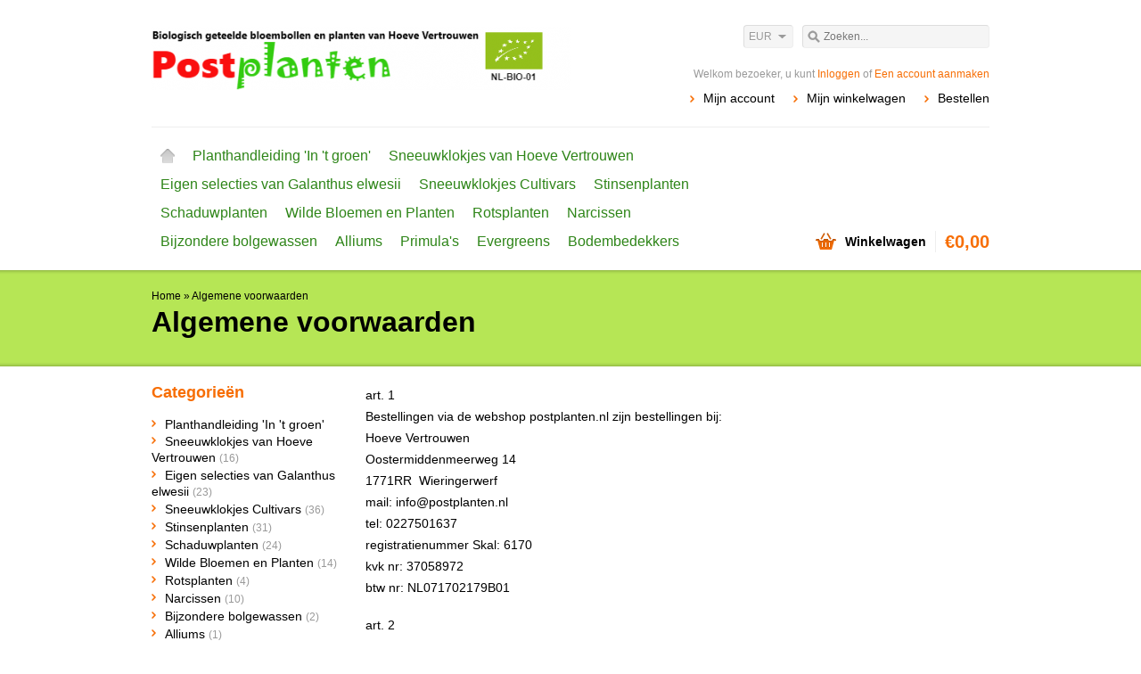

--- FILE ---
content_type: text/html;charset=utf-8
request_url: https://www.postplanten.nl/service/general-terms-conditions/
body_size: 3920
content:
<!DOCTYPE html>
<html lang="nl">
    <head>
        <meta charset="utf-8"/>
<!-- [START] 'blocks/head.rain' -->
<!--

  (c) 2008-2026 Lightspeed Netherlands B.V.
  http://www.lightspeedhq.com
  Generated: 23-01-2026 @ 18:32:28

-->
<link rel="canonical" href="https://www.postplanten.nl/service/general-terms-conditions/"/>
<link rel="alternate" href="https://www.postplanten.nl/index.rss" type="application/rss+xml" title="Nieuwe producten"/>
<meta name="robots" content="noodp,noydir"/>
<meta name="google-site-verification" content="sneeuwklokjes"/>
<meta name="google-site-verification" content="galanthus"/>
<meta name="google-site-verification" content="nivalis"/>
<meta name="google-site-verification" content="flore pleno"/>
<meta name="google-site-verification" content="viridapice"/>
<meta name="google-site-verification" content="viooltjes"/>
<meta name="google-site-verification" content="stinzenplanten"/>
<meta name="google-site-verification" content="planten"/>
<meta name="google-site-verification" content="tuinplanten"/>
<meta name="google-site-verification" content="naaktwortelig"/>
<meta name="google-site-verification" content="sleutelbloem"/>
<meta name="google-site-verification" content="primula"/>
<meta property="og:url" content="https://www.postplanten.nl/service/general-terms-conditions/?source=facebook"/>
<meta property="og:site_name" content="Postplanten"/>
<meta property="og:title" content="Algemene voorwaarden"/>
<meta property="og:description" content="Bloemen en planten door de brievenbus. Wij verkopen o.a. sneeuwklokjes in het groen, stinsenplanten, bloembollen, tuinplanten en groenten als jonge, gewortelde"/>
<!--[if lt IE 9]>
<script src="https://cdn.webshopapp.com/assets/html5shiv.js?2025-02-20"></script>
<![endif]-->
<!-- [END] 'blocks/head.rain' -->
        <title>Algemene voorwaarden - Postplanten</title>
        <meta name="description" content="Bloemen en planten door de brievenbus. Wij verkopen o.a. sneeuwklokjes in het groen, stinsenplanten, bloembollen, tuinplanten en groenten als jonge, gewortelde" />
        <meta name="keywords" content="Algemene, voorwaarden, bloemen, planten, sneeuwklokken, sneeuwklokjes , galanthus, nivalis, arum, viola, viooltje, anemoon, anemone, cyclamen, allium, crocus, doronicum, eranthis, erythronium, hepatica, leucojum, primula, pulmonaria, scilla, puschkin" />
        <meta name="viewport" content="width=1024" />
        <link rel="shortcut icon" href="https://cdn.webshopapp.com/shops/59143/themes/158765/assets/favicon.ico?20250526131151" type="image/x-icon" />
                <link rel="stylesheet" href="https://cdn.webshopapp.com/shops/59143/themes/158765/assets/stylesheet.css?20250526131230" />
        <link rel="stylesheet" href="https://cdn.webshopapp.com/shops/59143/themes/158765/assets/settings.css?20250526131230" />
        <link rel="stylesheet" href="https://cdn.webshopapp.com/assets/jquery-fancybox-2-1-4.css?2025-02-20" />
        <link rel="stylesheet" href="https://cdn.webshopapp.com/assets/jquery-fancybox-2-1-4-thumbs.css?2025-02-20" />
        <link rel="stylesheet" href="https://cdn.webshopapp.com/shops/59143/themes/158765/assets/custom.css?20250526131230" />
        <script src="https://cdn.webshopapp.com/assets/jquery-1-9-1.js?2025-02-20"></script>
        <script src="https://cdn.webshopapp.com/assets/jquery-migrate-1-1-1.js?2025-02-20"></script>
        <script src="https://cdn.webshopapp.com/assets/jquery-ui-1-10-1.js?2025-02-20"></script>
        <script src="https://cdn.webshopapp.com/assets/jquery-fancybox-2-1-4.js?2025-02-20"></script>
        <script src="https://cdn.webshopapp.com/assets/jquery-fancybox-2-1-4-thumbs.js?2025-02-20"></script>
        <script src="https://cdn.webshopapp.com/assets/jquery-zoom-1-7-0.js?2025-02-20"></script>
        <script src="https://cdn.webshopapp.com/assets/jquery-jcarousel-0-3-0.js?2025-02-20"></script>
        <script src="https://cdn.webshopapp.com/shops/59143/themes/158765/assets/playful.js?20250526131230"></script>
    </head>
    <body>
        <div id="gridsystem" class="hide"></div>

        <div class="wrapper layout-fluid border-shadow-dark">
            <div class="header clearfix">
                <div class="container">
                    <a href="https://www.postplanten.nl/" class="logo" title="Postplanten">
                        <img src="https://cdn.webshopapp.com/shops/59143/themes/158765/assets/logo.png?20250526131151" alt="Postplanten" />
                    </a>
                    <div class="topnav">
                        <div class="search tui clearfix">
                            <form action="https://www.postplanten.nl/search/" method="get">
                                <input type="text" name="q" autocomplete="off" value="" placeholder="Zoeken..." x-webkit-speech="x-webkit-speech" />
                            </form>
                        </div>
                        <div class="autocomplete">
                            <div class="arrow"></div>
                            <div class="products products-livesearch"></div>
                            <div class="more"><a href="#">Bekijk alle resultaten <span>(0)</span></a></div>
                            <div class="notfound">Geen producten gevonden...</div>
                        </div>
                                                    <div class="tui-dropdown currency">
                                <span>EUR</span>
                                <ul>
                                                                            <li><a href="https://www.postplanten.nl/session/currency/eur/" rel="nofollow" title="eur">EUR</a></li>
                                                                            <li><a href="https://www.postplanten.nl/session/currency/gbp/" rel="nofollow" title="gbp">GBP</a></li>
                                                                    </ul>
                            </div>
                                                                    </div>
                    <div class="shopnav">
                                                    <p>Welkom bezoeker, u kunt <a href="https://www.postplanten.nl/account/">Inloggen</a> of <a href="https://www.postplanten.nl/account/register/">Een account aanmaken</a></p>
                                                <ul>
                            <li><a href="https://www.postplanten.nl/account/" title="Mijn account">Mijn account</a></li>
                            <li><a href="https://www.postplanten.nl/cart/" title="Mijn winkelwagen">Mijn winkelwagen</a></li>
                            <li><a href="https://www.postplanten.nl/checkout/" title="Bestellen">Bestellen</a></li>
                        </ul>
                    </div>
                    <div class="categories">
                        <ul class="clearfix">
                            <li class="home"><a href="https://www.postplanten.nl/" title="Home">Home</a></li>
                                                            <li><a href="https://www.postplanten.nl/planthandleiding-in-t-groen/" class="main" title="Planthandleiding &#039;In &#039;t groen&#039;">Planthandleiding &#039;In &#039;t groen&#039;</a>
                                                                    </li>
                                                            <li><a href="https://www.postplanten.nl/sneeuwklokjes-van-hoeve-vertrouwen/" class="main" title="Sneeuwklokjes van Hoeve Vertrouwen">Sneeuwklokjes van Hoeve Vertrouwen</a>
                                                                    </li>
                                                            <li><a href="https://www.postplanten.nl/eigen-selecties-van-galanthus-elwesii/" class="main" title="Eigen selecties van Galanthus elwesii">Eigen selecties van Galanthus elwesii</a>
                                                                    </li>
                                                            <li><a href="https://www.postplanten.nl/sneeuwklokjes-cultivars/" class="main" title="Sneeuwklokjes Cultivars">Sneeuwklokjes Cultivars</a>
                                                                    </li>
                                                            <li><a href="https://www.postplanten.nl/stinsenplanten/" class="main" title="Stinsenplanten">Stinsenplanten</a>
                                                                    </li>
                                                            <li><a href="https://www.postplanten.nl/schaduwplanten/" class="main" title="Schaduwplanten">Schaduwplanten</a>
                                                                    </li>
                                                            <li><a href="https://www.postplanten.nl/wilde-bloemen-en-planten/" class="main" title="Wilde Bloemen en Planten">Wilde Bloemen en Planten</a>
                                                                    </li>
                                                            <li><a href="https://www.postplanten.nl/rotsplanten/" class="main" title="Rotsplanten">Rotsplanten</a>
                                                                    </li>
                                                            <li><a href="https://www.postplanten.nl/narcissen/" class="main" title="Narcissen">Narcissen</a>
                                                                    </li>
                                                            <li><a href="https://www.postplanten.nl/bijzondere-bolgewassen/" class="main" title="Bijzondere bolgewassen">Bijzondere bolgewassen</a>
                                                                    </li>
                                                            <li><a href="https://www.postplanten.nl/alliums/" class="main" title="Alliums">Alliums</a>
                                                                    </li>
                                                            <li><a href="https://www.postplanten.nl/primulas/" class="main" title="Primula&#039;s">Primula&#039;s</a>
                                                                    </li>
                                                            <li><a href="https://www.postplanten.nl/evergreens/" class="main" title="Evergreens">Evergreens</a>
                                                                    </li>
                                                            <li><a href="https://www.postplanten.nl/bodembedekkers/" class="main" title="Bodembedekkers">Bodembedekkers</a>
                                                                    </li>
                                                                                </ul>
                    </div>
                    <div class="cart">
                        <a href="https://www.postplanten.nl/cart/" title="Mijn winkelwagen">
                            <i></i>
                            <small>Winkelwagen</small>
                            <strong>€0,00</strong>
                        </a>
                                            </div>
                </div>
            </div>

            
            <div class="heading">
  <div class="box-border box-border-top"></div>
  <div class="box-border box-border-bottom"></div>
  <div class="container">
    <div class="breadcrumbs">
      <a href="https://www.postplanten.nl/" title="Home">Home</a>
            &raquo; <a href="https://www.postplanten.nl/service/general-terms-conditions/">Algemene voorwaarden</a>
          </div>
        <h1>Algemene voorwaarden</h1>
  </div>
</div>
<div class="template-content template-textpage">
  <div class="sidebar sidebar-left clearfix">
    <div class="sidebar-main">
      <div class="wysiwyg">
        <p>art. 1<br />Bestellingen via de webshop postplanten.nl zijn bestellingen bij: <br />Hoeve Vertrouwen<br />Oostermiddenmeerweg 14<br />1771RR  Wieringerwerf<br />mail: <a href="/cdn-cgi/l/email-protection" class="__cf_email__" data-cfemail="b1d8dfd7def1c1dec2c5c1ddd0dfc5d4df9fdfdd">[email&#160;protected]</a><br />tel: 0227501637<br />registratienummer Skal: 6170<br />kvk nr: 37058972<br />btw nr: NL071702179B01</p>
<p>art. 2</p>
<p>Minimale bestelbedrag is €20,00 en verzendkosten bedragen €6,00</p>
<p>art. 3<br />Bestellingen worden in beginsel verstuurd binnen 5 werkdagen na plaatsen. In geval dat van deze termijn moet worden afgeweken, wordt de besteller hiervan op de hoogte gebracht.<br /><br />art. 4<br />Omdat al onze in het vroege voorjaar geleverde producten op bestelling uit de grond genomen worden, kunnen wij niet verzenden tijdens vorstperioden.<br /><br />art. 5<br />Wanneer u bij ontvangst van de bestelling niet tevreden bent over de kwaliteit van de producten, of wanneer het geleverde niet overeenkomt met uw bestelling, wordt u verzocht per email of per telefoon contact met ons op te nemen. In overleg met u zullen we overeenkomen of de producten vervangen dan wel nagestuurd zullen worden of dat wij uw betaling indien reeds voldaan, zullen terugbetalen.<br /><br />art. 7<br />Wanneer u bij de betaalwijze 'betaling op factuur' hebt gekozen, bent u met ons overeengekomen om binnen 8 dagen na ontvangst van u bestelling de betaling te voldoen.<br />Wanneer wij na verloop van de betalingstermijn geen betaling van u hebben ontvangen zullen wij u per email een herinnering sturen. Wanneer wij binnen een termijn van 8 dagen na het versturen van de herinnering nog geen betaling hebben ontvangen sturen wij een aanmaning per post, waarbij het factuurbedrag met € 5,00 wordt verhoogd ter bestrijding van administratieve kosten.<br /><br /></p>
      </div>
    </div>
    <div class="sidebar-side">
      <div class="sidebar-box">
  <h2>Categorieën</h2>
  <ul>
           <li><span class="arrow"></span><a href="https://www.postplanten.nl/planthandleiding-in-t-groen/" title="Planthandleiding &#039;In &#039;t groen&#039;">Planthandleiding &#039;In &#039;t groen&#039;</a>
            </li>
           <li><span class="arrow"></span><a href="https://www.postplanten.nl/sneeuwklokjes-van-hoeve-vertrouwen/" title="Sneeuwklokjes van Hoeve Vertrouwen">Sneeuwklokjes van Hoeve Vertrouwen <span>(16)</span></a>
            </li>
           <li><span class="arrow"></span><a href="https://www.postplanten.nl/eigen-selecties-van-galanthus-elwesii/" title="Eigen selecties van Galanthus elwesii">Eigen selecties van Galanthus elwesii <span>(23)</span></a>
            </li>
           <li><span class="arrow"></span><a href="https://www.postplanten.nl/sneeuwklokjes-cultivars/" title="Sneeuwklokjes Cultivars">Sneeuwklokjes Cultivars <span>(36)</span></a>
            </li>
           <li><span class="arrow"></span><a href="https://www.postplanten.nl/stinsenplanten/" title="Stinsenplanten">Stinsenplanten <span>(31)</span></a>
            </li>
           <li><span class="arrow"></span><a href="https://www.postplanten.nl/schaduwplanten/" title="Schaduwplanten">Schaduwplanten <span>(24)</span></a>
            </li>
           <li><span class="arrow"></span><a href="https://www.postplanten.nl/wilde-bloemen-en-planten/" title="Wilde Bloemen en Planten">Wilde Bloemen en Planten <span>(14)</span></a>
            </li>
           <li><span class="arrow"></span><a href="https://www.postplanten.nl/rotsplanten/" title="Rotsplanten">Rotsplanten <span>(4)</span></a>
            </li>
           <li><span class="arrow"></span><a href="https://www.postplanten.nl/narcissen/" title="Narcissen">Narcissen <span>(10)</span></a>
            </li>
           <li><span class="arrow"></span><a href="https://www.postplanten.nl/bijzondere-bolgewassen/" title="Bijzondere bolgewassen">Bijzondere bolgewassen <span>(2)</span></a>
            </li>
           <li><span class="arrow"></span><a href="https://www.postplanten.nl/alliums/" title="Alliums">Alliums <span>(1)</span></a>
            </li>
           <li><span class="arrow"></span><a href="https://www.postplanten.nl/primulas/" title="Primula&#039;s">Primula&#039;s <span>(15)</span></a>
            </li>
           <li><span class="arrow"></span><a href="https://www.postplanten.nl/evergreens/" title="Evergreens">Evergreens <span>(1)</span></a>
            </li>
           <li><span class="arrow"></span><a href="https://www.postplanten.nl/bodembedekkers/" title="Bodembedekkers">Bodembedekkers <span>(0)</span></a>
            </li>
      </ul>
</div>
  <div class="sidebar-box recent">
    <h2>Recent bekeken <a href="https://www.postplanten.nl/recent/clear/" title="Wissen">Wissen</a></h2>
          <div class="products products-sidebar">
      <div class="products-loader">Loading...</div>
                </div>
    </div>
    </div>
  </div>
</div>
            
            
            <div class="footer">
                <div class="footer-nav grid  clearfix">
                    <div class="grid-4">
                        <h4>Informatie</h4>
                        <ul>
                                                                                                                                <li class="glyphicon glyphicon-chevron-right"><a href="https://www.postplanten.nl/service/about/" title="Over ons">Over ons</a></li>
                                                                                                                                                                                                                                                              <li class="glyphicon glyphicon-chevron-right"><a href="https://www.postplanten.nl/service/payment-methods/" title="Betaalmethoden">Betaalmethoden</a></li>
                                                                                                                                                                                                            <li class="glyphicon glyphicon-chevron-right"><a href="https://www.postplanten.nl/service/newsletter-terms-conditions/" title="Newsletter terms &amp; conditions">Newsletter terms &amp; conditions</a></li>
                                                                                                        <li class="glyphicon glyphicon-chevron-right"><a href="https://www.postplanten.nl/service/contact/" title="Contact">Contact</a></li>
                                                                          </ul>
                    </div>
                    <div class="grid-4">
                                                                  </div>
                    <div class="grid-4">
                        <h4>Mijn account</h4>
                        <ul>
                            <li class="glyphicon glyphicon-chevron-right" ><a href="https://www.postplanten.nl/account/information/" title="Account informatie">Account informatie</a></li>
                            <li class="glyphicon glyphicon-chevron-right" ><a href="https://www.postplanten.nl/account/orders/" title="Mijn bestellingen">Mijn bestellingen</a></li>
                                                          <li class="glyphicon glyphicon-chevron-right" ><a href="https://www.postplanten.nl/account/tickets/" title="Mijn tickets">Mijn tickets</a></li>
                                                        <li class="glyphicon glyphicon-chevron-right" ><a href="https://www.postplanten.nl/account/wishlist/" title="Mijn verlanglijst">Mijn verlanglijst</a></li>
                                                    </ul>
                    </div>
                    <div class="grid-4 grid-4-last">
                        <h4>Klantenservice</h4>
                        <ul>
                                                                                  <li class="glyphicon glyphicon-chevron-right"><a href="https://www.postplanten.nl/service/shipping-returns/" title="Verzendkosten">Verzendkosten</a></li>
                                                                                                                                                                    <li class="glyphicon glyphicon-chevron-right"><a href="https://www.postplanten.nl/service/general-terms-conditions/" title="Algemene voorwaarden">Algemene voorwaarden</a></li>
                                                                                                              <li class="glyphicon glyphicon-chevron-right"><a href="https://www.postplanten.nl/service/disclaimer/" title="Disclaimer">Disclaimer</a></li>
                                                                                                              <li class="glyphicon glyphicon-chevron-right"><a href="https://www.postplanten.nl/service/privacy-policy/" title="Privacy Policy">Privacy Policy</a></li>
                                                                                                                                                                    <li class="glyphicon glyphicon-chevron-right"><a href="https://www.postplanten.nl/service/" title="Klantenservice">Klantenservice</a></li>
                                                                                                              <li class="glyphicon glyphicon-chevron-right"><a href="https://www.postplanten.nl/sitemap/" title="Sitemap">Sitemap</a></li>
                                                                                                                                                                                          </ul>
                    </div>
                </div>
                       
                                <div class="footer-payment">
                    <a href="https://www.postplanten.nl/service/payment-methods/" title="Betaalmethoden">
                                                    <img src="https://cdn.webshopapp.com/assets/icon-payment-ideal.png?2025-02-20" title="iDEAL" alt="iDEAL" />
                                                    <img src="https://cdn.webshopapp.com/assets/icon-payment-banktransfer.png?2025-02-20" title="Bank transfer" alt="Bank transfer" />
                                                    <img src="https://cdn.webshopapp.com/assets/icon-payment-paypal.png?2025-02-20" title="PayPal" alt="PayPal" />
                                                    <img src="https://cdn.webshopapp.com/assets/icon-payment-visa.png?2025-02-20" title="Visa" alt="Visa" />
                                                    <img src="https://cdn.webshopapp.com/assets/icon-payment-mastercard.png?2025-02-20" title="MasterCard" alt="MasterCard" />
                                            </a>
                </div>
                <div class="footer-copyright">
                    &copy; Copyright 2026 Postplanten<br />
                                            Powered by
                                                    <a href="https://www.lightspeedhq.nl/" title="Lightspeed" target="_blank">Lightspeed</a>
                                                                                        </div>
            </div>
        </div>

        <script data-cfasync="false" src="/cdn-cgi/scripts/5c5dd728/cloudflare-static/email-decode.min.js"></script><script type="text/javascript">
        var searchUrl = 'https://www.postplanten.nl/search/';
        </script>

        <!-- [START] 'blocks/body.rain' -->
<script>
(function () {
  var s = document.createElement('script');
  s.type = 'text/javascript';
  s.async = true;
  s.src = 'https://www.postplanten.nl/services/stats/pageview.js';
  ( document.getElementsByTagName('head')[0] || document.getElementsByTagName('body')[0] ).appendChild(s);
})();
</script>
<!-- [END] 'blocks/body.rain' -->
    </body>
</html>

--- FILE ---
content_type: text/css; charset=UTF-8
request_url: https://cdn.webshopapp.com/shops/59143/themes/158765/assets/settings.css?20250526131230
body_size: 677
content:
body {
  color: #000000;
    background: #ffffff url('background.png?20250526131230') repeat-x fixed top left;
}

a {
  color: #000000;
}

.header .shopnav p a,
.footer h4,
.sidebar-box h2,
.products.products-horizontal .product.hover .actions a.button-add, .products.products-grid .product.hover .actions a.button-add {
  color: #f76e05;
}

.header .cart i,
.header .shopnav ul li,
.header .categories ul ul li,
.header .cart.hover a strong,
.sidebar-box ul li .arrow,
.headlines .slides ul.pagination li.current a,
.icon .icon-icon,
.collection-pagination ul li.number.active a,
#newsletterbar .inner button {
  background-color: #f76e05;
}

.collection-pagination ul li.number.active a:hover {
  background-color:#de6304;
}

.product-info .buy .add {
  background-color: #67d91a;
}

.product-info .buy .add-outofstock {
  background-color: #EEE;
  color: #000000;
}

a:hover,
.header .shopnav p a:hover,
.header .categories ul li.home a,
.header .categories ul li a.main,
.headlines .slides ul.pagination li a:hover,
.products.products-horizontal .product.hover .actions a.button-wishlist:hover, .products.products-horizontal .product.hover .actions a.button-compare:hover, .products.products-grid .product.hover .actions a.button-wishlist:hover, .products.products-grid .product.hover .actions a.button-compare:hover,
.heading .container .breadcrumbs a:hover,
.productpage .product-info .share .rating .button-review:hover {
  color: #2e8518;
}


.products.products-horizontal .product.hover .actions a.button-add:hover, .products.products-grid .product.hover .actions a.button-add:hover {
color: #2e8518;
}

.icon:hover .icon-icon {
background-color: #2e8518;
}

.header .topnav .search a{
  background-color: #2e8518;
}

.header .topnav .search a:hover {
  background-color: #f76e05;
}

.headlines,
.heading {
  background-color: #b6e655;
}
.heading h1 {
  color: #000000;
}
.heading .container .breadcrumbs, .heading .container .breadcrumbs a {
  color: #000000;
}

.header .categories ul li.hover.home a,
.header .categories ul li.hover a.main {
  background-color: #2e8518;
}


.headlines .slides a.prev, .headlines .slides a.next {
  background-color: #f76e05;
}
.headlines .slides a.prev:hover, .headlines .slides a.next:hover {
  background-color: #2e8518;
}

.productpage .product-info .pricing .price span {
  color: #000000;  
}
.productpage .product-info .pricing .price,
.products.products-horizontal .product p.price, .products.products-grid .product p.price, .products.products-list .product p.price {
  background-color: #b6e655;
  color: #000000;
}
.productpage .product-info .pricing .price.price-offer,
.products.products-horizontal .product p.price.price-offer, .products.products-grid .product p.price.price-offer, .products.products-list .productp.price.price-offer,
.products.products-list .product p.price.price-offer {
  background-color: #f76e05;
}
.productpage .product-info .pricing .price.price-offer span { 
  color: #3d6ce3;
}

.products.products-sidebar .product p.price, .products.products-livesearch .product p.price {
  color: #b6e655;
}
.products.products-sidebar .product p.price.price-offer, .products.products-livesearch .product p.price.price-offer {
  color: #f76e05;
}

ul.tagcloud li a:hover {
  background-color: #2e8518;
}


.collection-options-mode .icon.active .icon-icon {
  background-color: #f76e05;
}
.collection-options-mode .icon:hover .icon-icon {
  background-color: #2e8518;
}


#collection-filter-price .ui-slider-range {
  border-color: #f76e05;
  background-color: #fbc59b;
}


.header .cart span {
  background-color: #f76e05;
}
.header .cart a strong {
  color: #f76e05;
}

h2, h4 {
  color: #f76e05;
}

.tui input[type=text],
.tui input[type=password],
.tui select {
  font-family: "Arial", Helvetica;
}

.socialbar {
  background-color: #eeeeee;
}
.socialbar h4 {
  color: ;
  border-color: #d6d6d6;
}

#newsletterbar {
  background-color: #d6d6d6;
}

#newsletterbar button {
  background-color: #f76e05;
}

#newsletterbar button:hover {
  background-color: #2e8518;
}

.productpage .product-info .pricing .price,
.productpage .product-info .pricing .price.price-offer,
.productpage .product-info .pricing .price .border,
.productpage .product-info .pricing .price.price-offer .border,
.products.products-horizontal .product p.price, 
.products.products-grid .product p.price, 
.products.products-list .product p.price,
.products.products-horizontal .product p.price.price-offer, 
.products.products-grid .product p.price.price-offer, 
.products.products-list .product p.price.price-offer,
.products.products-horizontal .product p.price .border, 
.products.products-grid .product p.price .border, 
.products.products-list .product p.price .border,
.products.products-horizontal .product p.price.price-offer .border, 
.products.products-grid .product p.price.price-offer .border, 
.products.products-list .product p.price.price-offer .border {
 border-radius: 50px 6px 50px 50px;
}
.glyphicon-chevron-right{
  color:#f76e05;
}

--- FILE ---
content_type: text/css; charset=UTF-8
request_url: https://cdn.webshopapp.com/shops/59143/themes/158765/assets/custom.css?20250526131230
body_size: 405
content:
/* 20250526131151 - v2 */
.gui,
.gui-block-linklist li a {
  color: #666666;
}

.gui-page-title,
.gui a.gui-bold,
.gui-block-subtitle,
.gui-table thead tr th,
.gui ul.gui-products li .gui-products-title a,
.gui-form label,
.gui-block-title.gui-dark strong,
.gui-block-title.gui-dark strong a,
.gui-content-subtitle {
  color: #000000;
}

.gui-block-inner strong {
  color: #faa869;
}

.gui a {
  color: #64e60e;
}

.gui-input.gui-focus,
.gui-text.gui-focus,
.gui-select.gui-focus {
  border-color: #64e60e;
  box-shadow: 0 0 2px #64e60e;
}

.gui-select.gui-focus .gui-handle {
  border-color: #64e60e;
}

.gui-block,
.gui-block-title,
.gui-buttons.gui-border,
.gui-block-inner,
.gui-image {
  border-color: #76c61b;
}

.gui-block-title {
  color: #f76e05;
  background-color: #bffa73;
}

.gui-content-title {
  color: #f76e05;
}

.gui-form .gui-field .gui-description span {
  color: #666666;
}

.gui-block-inner {
  background-color: #b7f06e;
}

.gui-block-option {
  border-color: #eaf6dc;
  background-color: #f8fcf3;
}

.gui-block-option-block {
  border-color: #eaf6dc;
}

.gui-block-title strong {
  color: #f76e05;
}

.gui-line,
.gui-cart-sum .gui-line {
  background-color: #c1e598;
}

.gui ul.gui-products li {
  border-color: #d5edba;
}

.gui-block-subcontent,
.gui-content-subtitle {
  border-color: #d5edba;
}

.gui-faq,
.gui-login,
.gui-password,
.gui-register,
.gui-review,
.gui-sitemap,
.gui-block-linklist li,
.gui-table {
  border-color: #d5edba;
}

.gui-block-content .gui-table {
  border-color: #eaf6dc;
}

.gui-table thead tr th {
  border-color: #c1e598;
  background-color: #f8fcf3;
}

.gui-table tbody tr td {
  border-color: #eaf6dc;
}

.gui a.gui-button-large,
.gui a.gui-button-small {
  border-color: #8d8d8d;
  color: #000000;
  background-color: #90db4b;
}

.gui a.gui-button-large.gui-button-action,
.gui a.gui-button-small.gui-button-action {
  border-color: #8d8d8d;
  color: #000000;
  background-color: #ffffff;
}

.gui a.gui-button-large:active,
.gui a.gui-button-small:active {
  background-color: #73af3c;
  border-color: #707070;
}

.gui a.gui-button-large.gui-button-action:active,
.gui a.gui-button-small.gui-button-action:active {
  background-color: #cccccc;
  border-color: #707070;
}

.gui-input,
.gui-text,
.gui-select,
.gui-number {
  border-color: #8d8d8d;
  background-color: #ffffff;
}

.gui-select .gui-handle,
.gui-number .gui-handle {
  border-color: #8d8d8d;
}

.gui-number .gui-handle a {
  background-color: #ffffff;
}

.gui-input input,
.gui-number input,
.gui-text textarea,
.gui-select .gui-value {
  color: #000000;
}

.gui-progressbar {
  background-color: #76c61b;
}

/* custom */



--- FILE ---
content_type: text/javascript;charset=utf-8
request_url: https://www.postplanten.nl/services/stats/pageview.js
body_size: -411
content:
// SEOshop 23-01-2026 18:32:30